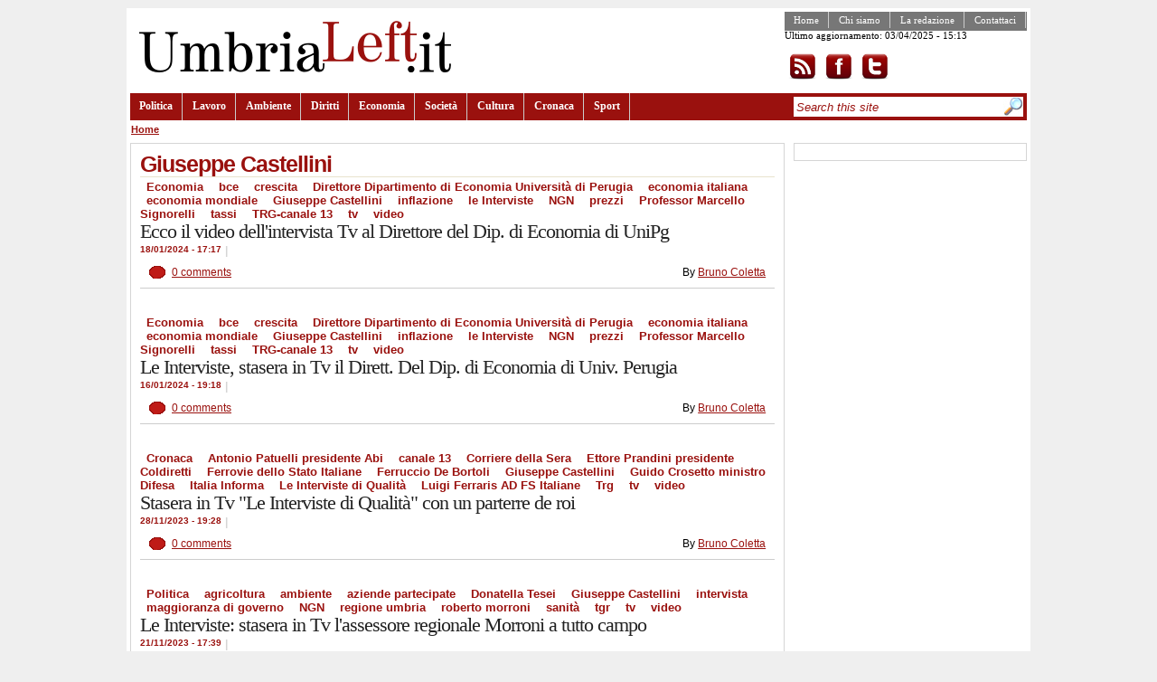

--- FILE ---
content_type: text/html; charset=utf-8
request_url: http://umbrialeft.it/categorie/tags/giuseppe-castellini
body_size: 6566
content:
<!DOCTYPE html PUBLIC "-//W3C//DTD XHTML 1.1//EN" "http://www.w3.org/TR/xhtml11/DTD/xhtml11.dtd">
<html prefix="og: http://ogp.me/ns#" xmlns="http://www.w3.org/1999/xhtml"  xml:lang="en" dir="ltr">
<head profile="http://gmpg.org/xfn/11">
<meta http-equiv="Content-Type" content="text/html; charset=utf-8" />
<meta http-equiv="Content-Type" content="text/html; charset=utf-8" />
<link rel="alternate" type="application/rss+xml" title="Giuseppe Castellini" href="/taxonomy/term/11469/all/feed" />
<link rel="shortcut icon" href="/misc/favicon.ico" type="image/x-icon" />
<meta property="og:title" content="Giuseppe Castellini" />
<meta name="keywords" content="umbrialeft,giornale on-line sinistra,notizie,umbria" />
<link rel="canonical" href="http://umbrialeft.it/categorie/tags/giuseppe-castellini" />
<meta property="og:url" content="http://umbrialeft.it/categorie/tags/giuseppe-castellini" />
<meta name="revisit-after" content="1 day" />
<title>Giuseppe Castellini | umbrialeft.it</title>
<link type="text/css" rel="stylesheet" media="all" href="/files/css/css_7248437eb26e5a9e15d74877920adc82.css" />
<script type="text/javascript" src="/files/js/js_fe4ecb9ddcddc20345871980658ea96b.js"></script>
<script type="text/javascript">
<!--//--><![CDATA[//><!--
jQuery.extend(Drupal.settings, { "basePath": "/", "googleanalytics": { "trackOutbound": 1, "trackMailto": 1, "trackDownload": 1, "trackDownloadExtensions": "7z|aac|arc|arj|asf|asx|avi|bin|csv|doc|exe|flv|gif|gz|gzip|hqx|jar|jpe?g|js|mp(2|3|4|e?g)|mov(ie)?|msi|msp|pdf|phps|png|ppt|qtm?|ra(m|r)?|sea|sit|tar|tgz|torrent|txt|wav|wma|wmv|wpd|xls|xml|z|zip" } });
//--><!]]>
</script>
<script type="text/javascript">
<!--//--><![CDATA[//><!--
$(function(){ $("#subnavlist").lavaLamp({fx: "easeOutExpo", speed: 700}); });
//--><!]]>
</script>
</head>
<body class="col-2">
    <!-- page container -->
    <div id="page">
        <!-- header container -->
        <div id="header-wrapper">
            <!-- header -->
            <div id="header">
                <!-- site title -->
                <div id="site-title">
                                        <a href="/" title="umbrialeft.it"><img id="site-logo" src="/files/community_logo.png" alt="umbrialeft.it" /></a>
                                    </div>
                <!-- top content -->
                <div id="top-content">
                    <div class="navigation_sec">
                      <ul class="links" id="navlist_sec"><li class="menu-578 first"><a href="/" title="">Home</a></li>
<li class="menu-579"><a href="/node/52" title="">Chi siamo</a></li>
<li class="menu-580"><a href="/node/55" title="">La redazione</a></li>
<li class="menu-581 last"><a href="/contact" title="">Contattaci</a></li>
</ul>                    <p>Ultimo aggiornamento: 03/04/2025 - 15:13</p><p><a href="/rss.xml" rel="alternate" type="application/rss+xml"><img src="/sites/all/themes/community/images/rss.png" alt="Iscrizione al feed" style="background:#FFF;vertical-align:top;border:0" /></a><a href="http://www.facebook.com/umbrialeft"><img src="/sites/all/themes/community/images/facebook.png" alt="Visita la pagina facebook" style="background:#FFF;vertical-align:top;border:0" /></a><a href="http://www.twitter.com/umbrialeft"><img src="/sites/all/themes/community/images/twitter.png" alt="Visita twitter" style="background:#FFF;vertical-align:top;border:0" /></a></p>
                    </div>
                                    </div>
                <!-- primary links -->
                <div class="navigation">
                    <ul class="links" id="navlist"><li class="menu-57 first"><a href="/taxonomy/term/1">Politica</a></li>
<li class="menu-72"><a href="/taxonomy/term/6">Lavoro</a></li>
<li class="menu-73"><a href="/taxonomy/term/7">Ambiente</a></li>
<li class="menu-74"><a href="/taxonomy/term/8">Diritti</a></li>
<li class="menu-58"><a href="/taxonomy/term/2">Economia</a></li>
<li class="menu-59"><a href="/taxonomy/term/3">Società</a></li>
<li class="menu-75"><a href="/taxonomy/term/9">Cultura</a></li>
<li class="menu-76"><a href="/taxonomy/term/2499">Cronaca</a></li>
<li class="menu-77 last"><a href="/taxonomy/term/11">Sport</a></li>
</ul>                    <div id="search-container">
                    <form action="/categorie/tags/giuseppe-castellini"  accept-charset="UTF-8" method="post" id="search-theme-form">
<div><div id="search" class="container-inline"><div class="form-item" id="edit-search-theme-form-1-wrapper">
 <input type="text" maxlength="128" name="search_theme_form" id="edit-search-theme-form-1" size="30" value="Search this site" class="form-text search-input-text" onfocus="if (this.value == &#039;Search this site&#039;) {this.value = &#039;&#039;;}" onblur="if (this.value == &#039;&#039;) {this.value = &#039;Search this site&#039;;}" />
</div>
<input type="image" name="op" value="Search" id="edit-submit-1"  class="form-submit" src="/sites/all/themes/community/images/search.jpg" />
<input type="hidden" name="form_build_id" id="form-dZuWPRLa-HyBDc_0hS3LqMCNR2wpMTHbcfiD1hT7yWg" value="form-dZuWPRLa-HyBDc_0hS3LqMCNR2wpMTHbcfiD1hT7yWg"  />
<input type="hidden" name="form_id" id="edit-search-theme-form" value="search_theme_form"  />
</div>

</div></form>
                    </div>

                </div>
            </div>
        </div>
        <div class="breadcrumb"><a href="/">Home</a></div>        <!-- page content -->
        <div class="page-content">
            <!-- main container -->
            <div id="main">
                <!-- node/page content -->
                <div id="primary-content">
                    
                                        <div id="primary-inner-content">
                      <h1 class="title">Giuseppe Castellini</h1>                                                                  <div id="content-block">
                        



                        <div class="view view-taxonomy-term view-id-taxonomy_term view-display-id-page view-dom-id-1">
    
  
  
      <div class="view-content">
        <div class="views-row views-row-1 views-row-odd views-row-first">
     
 <div class="teaser ">

     <div class="top-meta-info">
        <div class="tags"><ul class="links inline"><li class="taxonomy_term_2 first"><a href="/taxonomy/term/2" rel="tag" title="">Economia</a></li>
<li class="taxonomy_term_5040"><a href="/categorie/tags/bce" rel="tag" title="">bce</a></li>
<li class="taxonomy_term_5714"><a href="/categorie/tags/crescita" rel="tag" title="">crescita</a></li>
<li class="taxonomy_term_15967"><a href="/categorie/tags/direttore-dipartimento-economia-universit%C3%A0-perugia" rel="tag" title="">Direttore Dipartimento di Economia Università di Perugia</a></li>
<li class="taxonomy_term_13256"><a href="/categorie/tags/economia-italiana" rel="tag" title="">economia italiana</a></li>
<li class="taxonomy_term_15968"><a href="/categorie/tags/economia-mondiale" rel="tag" title="">economia mondiale</a></li>
<li class="taxonomy_term_11469 active"><a href="/categorie/tags/giuseppe-castellini" rel="tag" title="" class="active">Giuseppe Castellini</a></li>
<li class="taxonomy_term_1256"><a href="/taxonomy/term/1256" rel="tag" title="">inflazione</a></li>
<li class="taxonomy_term_12516"><a href="/categorie/tags/interviste-0" rel="tag" title="">le Interviste</a></li>
<li class="taxonomy_term_14994"><a href="/categorie/tags/ngn" rel="tag" title="">NGN</a></li>
<li class="taxonomy_term_490"><a href="/taxonomy/term/490" rel="tag" title="">prezzi</a></li>
<li class="taxonomy_term_15966"><a href="/categorie/tags/professor-marcello-signorelli" rel="tag" title="">Professor Marcello Signorelli</a></li>
<li class="taxonomy_term_10820"><a href="/categorie/tags/tassi" rel="tag" title="">tassi</a></li>
<li class="taxonomy_term_15965"><a href="/categorie/tags/trg-canale-13" rel="tag" title="">TRG-canale 13</a></li>
<li class="taxonomy_term_3435"><a href="/taxonomy/term/3435" rel="tag" title="">tv</a></li>
<li class="taxonomy_term_5337 last"><a href="/categorie/tags/video" rel="tag" title="">video</a></li>
</ul></div>    <h2 class="title"><a href="/node/203855">Ecco il video dell&#039;intervista Tv al Direttore del Dip. di Economia di UniPg</a></h2>
   
      <span class="timenews">18/01/2024 - 17:17</span>
      <span class="sep">|</span>
      <span class="abstract"></span>
    </div>
    <div class="bottom-meta-info">
      <span class="comments"><a href="/node/203855#comments">0 comments</a></span>
      <span class="author">By <a href="/user/3352">Bruno Coletta</a></span>
    </div>
 </div>
  </div>
  <div class="views-row views-row-2 views-row-even">
     
 <div class="teaser ">

     <div class="top-meta-info">
        <div class="tags"><ul class="links inline"><li class="taxonomy_term_2 first"><a href="/taxonomy/term/2" rel="tag" title="">Economia</a></li>
<li class="taxonomy_term_5040"><a href="/categorie/tags/bce" rel="tag" title="">bce</a></li>
<li class="taxonomy_term_5714"><a href="/categorie/tags/crescita" rel="tag" title="">crescita</a></li>
<li class="taxonomy_term_15967"><a href="/categorie/tags/direttore-dipartimento-economia-universit%C3%A0-perugia" rel="tag" title="">Direttore Dipartimento di Economia Università di Perugia</a></li>
<li class="taxonomy_term_13256"><a href="/categorie/tags/economia-italiana" rel="tag" title="">economia italiana</a></li>
<li class="taxonomy_term_15968"><a href="/categorie/tags/economia-mondiale" rel="tag" title="">economia mondiale</a></li>
<li class="taxonomy_term_11469 active"><a href="/categorie/tags/giuseppe-castellini" rel="tag" title="" class="active">Giuseppe Castellini</a></li>
<li class="taxonomy_term_1256"><a href="/taxonomy/term/1256" rel="tag" title="">inflazione</a></li>
<li class="taxonomy_term_12516"><a href="/categorie/tags/interviste-0" rel="tag" title="">le Interviste</a></li>
<li class="taxonomy_term_14994"><a href="/categorie/tags/ngn" rel="tag" title="">NGN</a></li>
<li class="taxonomy_term_490"><a href="/taxonomy/term/490" rel="tag" title="">prezzi</a></li>
<li class="taxonomy_term_15966"><a href="/categorie/tags/professor-marcello-signorelli" rel="tag" title="">Professor Marcello Signorelli</a></li>
<li class="taxonomy_term_10820"><a href="/categorie/tags/tassi" rel="tag" title="">tassi</a></li>
<li class="taxonomy_term_15965"><a href="/categorie/tags/trg-canale-13" rel="tag" title="">TRG-canale 13</a></li>
<li class="taxonomy_term_3435"><a href="/taxonomy/term/3435" rel="tag" title="">tv</a></li>
<li class="taxonomy_term_5337 last"><a href="/categorie/tags/video" rel="tag" title="">video</a></li>
</ul></div>    <h2 class="title"><a href="/node/203842">Le Interviste, stasera in Tv il Dirett. Del Dip. di Economia di Univ. Perugia</a></h2>
   
      <span class="timenews">16/01/2024 - 19:18</span>
      <span class="sep">|</span>
      <span class="abstract"></span>
    </div>
    <div class="bottom-meta-info">
      <span class="comments"><a href="/node/203842#comments">0 comments</a></span>
      <span class="author">By <a href="/user/3352">Bruno Coletta</a></span>
    </div>
 </div>
  </div>
  <div class="views-row views-row-3 views-row-odd">
     
 <div class="teaser ">

     <div class="top-meta-info">
        <div class="tags"><ul class="links inline"><li class="taxonomy_term_2499 first"><a href="/taxonomy/term/2499" rel="tag" title="">Cronaca</a></li>
<li class="taxonomy_term_15915"><a href="/categorie/tags/antonio-patuelli-presidente-abi" rel="tag" title="">Antonio Patuelli presidente Abi</a></li>
<li class="taxonomy_term_11119"><a href="/categorie/tags/canale-13" rel="tag" title="">canale 13</a></li>
<li class="taxonomy_term_10900"><a href="/categorie/tags/corriere-della-sera" rel="tag" title="">Corriere della Sera</a></li>
<li class="taxonomy_term_15918"><a href="/categorie/tags/ettore-prandini-presidente-coldiretti" rel="tag" title="">Ettore Prandini presidente Coldiretti</a></li>
<li class="taxonomy_term_15917"><a href="/categorie/tags/ferrovie-dello-stato-italiane" rel="tag" title="">Ferrovie dello Stato Italiane</a></li>
<li class="taxonomy_term_15914"><a href="/categorie/tags/ferruccio-de-bortoli" rel="tag" title="">Ferruccio De Bortoli</a></li>
<li class="taxonomy_term_11469 active"><a href="/categorie/tags/giuseppe-castellini" rel="tag" title="" class="active">Giuseppe Castellini</a></li>
<li class="taxonomy_term_15913"><a href="/categorie/tags/guido-crosetto-ministro-difesa" rel="tag" title="">Guido Crosetto ministro Difesa</a></li>
<li class="taxonomy_term_13312"><a href="/categorie/tags/italia-informa" rel="tag" title="">Italia Informa</a></li>
<li class="taxonomy_term_14032"><a href="/categorie/tags/interviste-qualit%C3%A0" rel="tag" title="">Le Interviste di Qualità</a></li>
<li class="taxonomy_term_15916"><a href="/categorie/tags/luigi-ferraris-ad-fs-italiane" rel="tag" title="">Luigi Ferraris AD FS Italiane</a></li>
<li class="taxonomy_term_10814"><a href="/categorie/tags/trg" rel="tag" title="">Trg</a></li>
<li class="taxonomy_term_3435"><a href="/taxonomy/term/3435" rel="tag" title="">tv</a></li>
<li class="taxonomy_term_5337 last"><a href="/categorie/tags/video" rel="tag" title="">video</a></li>
</ul></div>    <h2 class="title"><a href="/node/203467">Stasera in Tv &quot;Le Interviste di Qualità&quot; con un parterre de roi</a></h2>
   
      <span class="timenews">28/11/2023 - 19:28</span>
      <span class="sep">|</span>
      <span class="abstract"></span>
    </div>
    <div class="bottom-meta-info">
      <span class="comments"><a href="/node/203467#comments">0 comments</a></span>
      <span class="author">By <a href="/user/3352">Bruno Coletta</a></span>
    </div>
 </div>
  </div>
  <div class="views-row views-row-4 views-row-even">
     
 <div class="teaser ">

     <div class="top-meta-info">
        <div class="tags"><ul class="links inline"><li class="taxonomy_term_1 first"><a href="/taxonomy/term/1" rel="tag" title="">Politica</a></li>
<li class="taxonomy_term_1381"><a href="/taxonomy/term/1381" rel="tag" title="">agricoltura</a></li>
<li class="taxonomy_term_5"><a href="/taxonomy/term/5" rel="tag" title="">ambiente</a></li>
<li class="taxonomy_term_15907"><a href="/categorie/tags/aziende-partecipate" rel="tag" title="">aziende partecipate</a></li>
<li class="taxonomy_term_13202"><a href="/categorie/tags/donatella-tesei" rel="tag" title="">Donatella Tesei</a></li>
<li class="taxonomy_term_11469 active"><a href="/categorie/tags/giuseppe-castellini" rel="tag" title="" class="active">Giuseppe Castellini</a></li>
<li class="taxonomy_term_5946"><a href="/categorie/tags/intervista" rel="tag" title="">intervista</a></li>
<li class="taxonomy_term_15908"><a href="/categorie/tags/maggioranza-governo" rel="tag" title="">maggioranza di governo</a></li>
<li class="taxonomy_term_14994"><a href="/categorie/tags/ngn" rel="tag" title="">NGN</a></li>
<li class="taxonomy_term_538"><a href="/taxonomy/term/538" rel="tag" title="">regione umbria</a></li>
<li class="taxonomy_term_3933"><a href="/categorie/tags/roberto-morroni" rel="tag" title="">roberto morroni</a></li>
<li class="taxonomy_term_816"><a href="/taxonomy/term/816" rel="tag" title="">sanità</a></li>
<li class="taxonomy_term_7639"><a href="/categorie/tags/tgr" rel="tag" title="">tgr</a></li>
<li class="taxonomy_term_3435"><a href="/taxonomy/term/3435" rel="tag" title="">tv</a></li>
<li class="taxonomy_term_5337 last"><a href="/categorie/tags/video" rel="tag" title="">video</a></li>
</ul></div>    <h2 class="title"><a href="/node/203419">Le Interviste: stasera in Tv l&#039;assessore regionale Morroni a tutto campo</a></h2>
   
      <span class="timenews">21/11/2023 - 17:39</span>
      <span class="sep">|</span>
      <span class="abstract"></span>
    </div>
    <div class="bottom-meta-info">
      <span class="comments"><a href="/node/203419#comments">0 comments</a></span>
      <span class="author">By <a href="/user/3352">Bruno Coletta</a></span>
    </div>
 </div>
  </div>
  <div class="views-row views-row-5 views-row-odd">
     
 <div class="teaser ">

     <div class="top-meta-info">
        <div class="tags"><ul class="links inline"><li class="taxonomy_term_2499 first"><a href="/taxonomy/term/2499" rel="tag" title="">Cronaca</a></li>
<li class="taxonomy_term_2696"><a href="/taxonomy/term/2696" rel="tag" title="">antimafia</a></li>
<li class="taxonomy_term_8412"><a href="/categorie/tags/criminalit%C3%A0-organizzata" rel="tag" title="">Criminalità organizzata</a></li>
<li class="taxonomy_term_11469 active"><a href="/categorie/tags/giuseppe-castellini" rel="tag" title="" class="active">Giuseppe Castellini</a></li>
<li class="taxonomy_term_254"><a href="/taxonomy/term/254" rel="tag" title="">giustizia</a></li>
<li class="taxonomy_term_1786"><a href="/taxonomy/term/1786" rel="tag" title="">magistratura</a></li>
<li class="taxonomy_term_14994"><a href="/categorie/tags/ngn" rel="tag" title="">NGN</a></li>
<li class="taxonomy_term_15018"><a href="/categorie/tags/nicola-gratteri" rel="tag" title="">Nicola Gratteri</a></li>
<li class="taxonomy_term_3435"><a href="/taxonomy/term/3435" rel="tag" title="">tv</a></li>
<li class="taxonomy_term_5337 last"><a href="/categorie/tags/video" rel="tag" title="">video</a></li>
</ul></div>    <h2 class="title"><a href="/node/203388">Tv, stasera &quot;Le Interviste di Qualità&quot; con il noto magistrato Nicola Gratteri</a></h2>
   
      <span class="timenews">16/11/2023 - 16:14</span>
      <span class="sep">|</span>
      <span class="abstract"></span>
    </div>
    <div class="bottom-meta-info">
      <span class="comments"><a href="/node/203388#comments">0 comments</a></span>
      <span class="author">By <a href="/user/3352">Bruno Coletta</a></span>
    </div>
 </div>
  </div>
  <div class="views-row views-row-6 views-row-even">
     
 <div class="teaser ">

     <div class="top-meta-info">
        <div class="tags"><ul class="links inline"><li class="taxonomy_term_2499 first"><a href="/taxonomy/term/2499" rel="tag" title="">Cronaca</a></li>
<li class="taxonomy_term_2696"><a href="/taxonomy/term/2696" rel="tag" title="">antimafia</a></li>
<li class="taxonomy_term_8412"><a href="/categorie/tags/criminalit%C3%A0-organizzata" rel="tag" title="">Criminalità organizzata</a></li>
<li class="taxonomy_term_11469 active"><a href="/categorie/tags/giuseppe-castellini" rel="tag" title="" class="active">Giuseppe Castellini</a></li>
<li class="taxonomy_term_254"><a href="/taxonomy/term/254" rel="tag" title="">giustizia</a></li>
<li class="taxonomy_term_1786"><a href="/taxonomy/term/1786" rel="tag" title="">magistratura</a></li>
<li class="taxonomy_term_14994"><a href="/categorie/tags/ngn" rel="tag" title="">NGN</a></li>
<li class="taxonomy_term_15018"><a href="/categorie/tags/nicola-gratteri" rel="tag" title="">Nicola Gratteri</a></li>
<li class="taxonomy_term_3435"><a href="/taxonomy/term/3435" rel="tag" title="">tv</a></li>
<li class="taxonomy_term_5337 last"><a href="/categorie/tags/video" rel="tag" title="">video</a></li>
</ul></div>    <h2 class="title"><a href="/node/203387">Tv, stasera &quot;Le Interviste di Qualità&quot; con il noto magistrato Nicola Gratteri</a></h2>
   
      <span class="timenews">16/11/2023 - 16:14</span>
      <span class="sep">|</span>
      <span class="abstract"></span>
    </div>
    <div class="bottom-meta-info">
      <span class="comments"><a href="/node/203387#comments">0 comments</a></span>
      <span class="author">By <a href="/user/3352">Bruno Coletta</a></span>
    </div>
 </div>
  </div>
  <div class="views-row views-row-7 views-row-odd">
     
 <div class="teaser ">

     <div class="top-meta-info">
        <div class="tags"><ul class="links inline"><li class="taxonomy_term_2499 first"><a href="/taxonomy/term/2499" rel="tag" title="">Cronaca</a></li>
<li class="taxonomy_term_15899"><a href="/categorie/tags/associazione-%E2%80%9Cnel-nome-del-rispetto%E2%80%9D" rel="tag" title="">Associazione “Nel nome del Rispetto”</a></li>
<li class="taxonomy_term_1912"><a href="/taxonomy/term/1912" rel="tag" title="">bullismo</a></li>
<li class="taxonomy_term_13244"><a href="/categorie/tags/cyberbullismo" rel="tag" title="">cyberbullismo</a></li>
<li class="taxonomy_term_6346"><a href="/categorie/tags/genitori" rel="tag" title="">genitori</a></li>
<li class="taxonomy_term_15900"><a href="/categorie/tags/giornata-del-rispetto" rel="tag" title="">Giornata del Rispetto</a></li>
<li class="taxonomy_term_11469 active"><a href="/categorie/tags/giuseppe-castellini" rel="tag" title="" class="active">Giuseppe Castellini</a></li>
<li class="taxonomy_term_2231"><a href="/taxonomy/term/2231" rel="tag" title="">ISTITUZIONI</a></li>
<li class="taxonomy_term_15901"><a href="/categorie/tags/maria-cristina-zenobi" rel="tag" title="">Maria Cristina Zenobi</a></li>
<li class="taxonomy_term_3416"><a href="/taxonomy/term/3416" rel="tag" title="">parlamento</a></li>
<li class="taxonomy_term_326"><a href="/taxonomy/term/326" rel="tag" title="">scuole</a></li>
<li class="taxonomy_term_45"><a href="/taxonomy/term/45" rel="tag" title="">studenti</a></li>
<li class="taxonomy_term_15898 last"><a href="/categorie/tags/willy-montero" rel="tag" title="">Willy Montero</a></li>
</ul></div>    <h2 class="title"><a href="/node/203370">Tv, stasera Le Interviste: nel nome di Willy Montero, la Giornata del Rispetto</a></h2>
   
      <span class="timenews">14/11/2023 - 19:24</span>
      <span class="sep">|</span>
      <span class="abstract"></span>
    </div>
    <div class="bottom-meta-info">
      <span class="comments"><a href="/node/203370#comments">0 comments</a></span>
      <span class="author">By <a href="/user/3352">Bruno Coletta</a></span>
    </div>
 </div>
  </div>
  <div class="views-row views-row-8 views-row-even">
     
 <div class="teaser ">

     <div class="top-meta-info">
        <div class="tags"><ul class="links inline"><li class="taxonomy_term_2499 first"><a href="/taxonomy/term/2499" rel="tag" title="">Cronaca</a></li>
<li class="taxonomy_term_10789"><a href="/categorie/tags/cattolici" rel="tag" title="">cattolici</a></li>
<li class="taxonomy_term_4126"><a href="/categorie/tags/chiesa" rel="tag" title="">chiesa</a></li>
<li class="taxonomy_term_1785"><a href="/taxonomy/term/1785" rel="tag" title="">comunicazione</a></li>
<li class="taxonomy_term_215"><a href="/taxonomy/term/215" rel="tag" title="">cultura</a></li>
<li class="taxonomy_term_14409"><a href="/categorie/tags/don-antonio-pelosi" rel="tag" title="">Don Antonio Pelosi</a></li>
<li class="taxonomy_term_11469 active"><a href="/categorie/tags/giuseppe-castellini" rel="tag" title="" class="active">Giuseppe Castellini</a></li>
<li class="taxonomy_term_14412"><a href="/categorie/tags/greci" rel="tag" title="">greci</a></li>
<li class="taxonomy_term_14410"><a href="/categorie/tags/latinista" rel="tag" title="">latinista</a></li>
<li class="taxonomy_term_14411"><a href="/categorie/tags/latino" rel="tag" title="">latino</a></li>
<li class="taxonomy_term_667"><a href="/taxonomy/term/667" rel="tag" title="">libri</a></li>
<li class="taxonomy_term_13386"><a href="/categorie/tags/nuovo-giornale-nazionale" rel="tag" title="">Nuovo Giornale Nazionale</a></li>
<li class="taxonomy_term_14413"><a href="/categorie/tags/papa-benedetto-xvi" rel="tag" title="">Papa Benedetto XVI</a></li>
<li class="taxonomy_term_10194"><a href="/categorie/tags/papa-francesco" rel="tag" title="">Papa Francesco</a></li>
<li class="taxonomy_term_10796"><a href="/categorie/tags/santa-sede" rel="tag" title="">Santa Sede</a></li>
<li class="taxonomy_term_14408"><a href="/categorie/tags/segreteria-stato" rel="tag" title="">Segreteria di Stato</a></li>
<li class="taxonomy_term_1520"><a href="/taxonomy/term/1520" rel="tag" title="">storia</a></li>
<li class="taxonomy_term_14234"><a href="/categorie/tags/trg-canale11" rel="tag" title="">Trg-canale11</a></li>
<li class="taxonomy_term_3435"><a href="/taxonomy/term/3435" rel="tag" title="">tv</a></li>
<li class="taxonomy_term_2635"><a href="/taxonomy/term/2635" rel="tag" title="">VATICANO</a></li>
<li class="taxonomy_term_5337 last"><a href="/categorie/tags/video" rel="tag" title="">video</a></li>
</ul></div>    <h2 class="title"><a href="/node/203344">Tv, Interviste di Qualità: parla per la prima volta il latinista di 4 papi</a></h2>
   
      <span class="timenews">11/11/2023 - 18:30</span>
      <span class="sep">|</span>
      <span class="abstract"></span>
    </div>
    <div class="bottom-meta-info">
      <span class="comments"><a href="/node/203344#comments">0 comments</a></span>
      <span class="author">By <a href="/user/3352">Bruno Coletta</a></span>
    </div>
 </div>
  </div>
  <div class="views-row views-row-9 views-row-odd">
     
 <div class="teaser ">

     <div class="top-meta-info">
        <div class="tags"><ul class="links inline"><li class="taxonomy_term_2 first"><a href="/taxonomy/term/2" rel="tag" title="">Economia</a></li>
<li class="taxonomy_term_11234"><a href="/categorie/tags/banca-d%E2%80%99italia" rel="tag" title="">Banca d’Italia</a></li>
<li class="taxonomy_term_14119"><a href="/categorie/tags/dipartimento-economia-unipg-0" rel="tag" title="">Dipartimento di Economia Unipg</a></li>
<li class="taxonomy_term_15894"><a href="/categorie/tags/educazione-finanziaria" rel="tag" title="">educazione finanziaria</a></li>
<li class="taxonomy_term_11469 active"><a href="/categorie/tags/giuseppe-castellini" rel="tag" title="" class="active">Giuseppe Castellini</a></li>
<li class="taxonomy_term_7705"><a href="/categorie/tags/indagine" rel="tag" title="">indagine</a></li>
<li class="taxonomy_term_12516"><a href="/categorie/tags/interviste-0" rel="tag" title="">le Interviste</a></li>
<li class="taxonomy_term_13386"><a href="/categorie/tags/nuovo-giornale-nazionale" rel="tag" title="">Nuovo Giornale Nazionale</a></li>
<li class="taxonomy_term_15895"><a href="/categorie/tags/professor-loris-nadotti" rel="tag" title="">professor Loris Nadotti</a></li>
<li class="taxonomy_term_15893"><a href="/categorie/tags/studenti-universitari" rel="tag" title="">studenti universitari</a></li>
<li class="taxonomy_term_3435"><a href="/taxonomy/term/3435" rel="tag" title="">tv</a></li>
<li class="taxonomy_term_10463"><a href="/categorie/tags/universit%C3%A0-perugia" rel="tag" title="">Università di Perugia</a></li>
<li class="taxonomy_term_5337 last"><a href="/categorie/tags/video" rel="tag" title="">video</a></li>
</ul></div>    <h2 class="title"><a href="/node/203338">Interviste: Educazione finanziaria, chi è avanti e chi indietro. Indagine UniPg</a></h2>
   
      <span class="timenews">10/11/2023 - 18:03</span>
      <span class="sep">|</span>
      <span class="abstract"></span>
    </div>
    <div class="bottom-meta-info">
      <span class="comments"><a href="/node/203338#comments">0 comments</a></span>
      <span class="author">By <a href="/user/3352">Bruno Coletta</a></span>
    </div>
 </div>
  </div>
  <div class="views-row views-row-10 views-row-even views-row-last">
     
 <div class="teaser ">

     <div class="top-meta-info">
        <div class="tags"><ul class="links inline"><li class="taxonomy_term_2 first"><a href="/taxonomy/term/2" rel="tag" title="">Economia</a></li>
<li class="taxonomy_term_14937"><a href="/categorie/tags/canale13" rel="tag" title="">canale13</a></li>
<li class="taxonomy_term_4232"><a href="/categorie/tags/digitale" rel="tag" title="">digitale</a></li>
<li class="taxonomy_term_11469 active"><a href="/categorie/tags/giuseppe-castellini" rel="tag" title="" class="active">Giuseppe Castellini</a></li>
<li class="taxonomy_term_12969"><a href="/categorie/tags/intelligenza-artificiale" rel="tag" title="">intelligenza artificiale</a></li>
<li class="taxonomy_term_15876"><a href="/categorie/tags/paradigma-tecnologico-prof-andrea-fumagalli" rel="tag" title="">paradigma tecnologico. Prof. Andrea Fumagalli</a></li>
<li class="taxonomy_term_15878"><a href="/categorie/tags/scienze-della-vita" rel="tag" title="">scienze della vita</a></li>
<li class="taxonomy_term_6375"><a href="/categorie/tags/societ%C3%A0" rel="tag" title="">società</a></li>
<li class="taxonomy_term_14016"><a href="/categorie/tags/societ%C3%A0-italiana-economia-sie" rel="tag" title="">Società italiana di Economia (Sie)</a></li>
<li class="taxonomy_term_10929"><a href="/categorie/tags/tecnologia" rel="tag" title="">tecnologia</a></li>
<li class="taxonomy_term_10814"><a href="/categorie/tags/trg" rel="tag" title="">Trg</a></li>
<li class="taxonomy_term_3435"><a href="/taxonomy/term/3435" rel="tag" title="">tv</a></li>
<li class="taxonomy_term_15877"><a href="/categorie/tags/unipavia-universit%C3%A0" rel="tag" title="">UniPavia. Università</a></li>
<li class="taxonomy_term_5337 last"><a href="/categorie/tags/video" rel="tag" title="">video</a></li>
</ul></div>    <h2 class="title"><a href="/node/203280">Tv, entro una decina d&#039;anni un altro balzo tecnologico rivoluzionario</a></h2>
   
      <span class="timenews">31/10/2023 - 20:23</span>
      <span class="sep">|</span>
      <span class="abstract"></span>
    </div>
    <div class="bottom-meta-info">
      <span class="comments"><a href="/node/203280#comments">0 comments</a></span>
      <span class="author">By <a href="/user/3352">Bruno Coletta</a></span>
    </div>
 </div>
  </div>
    </div>
  
      <div class="item-list"><ul class="pager"><li class="pager-current first">1</li>
<li class="pager-item"><a href="/categorie/tags/giuseppe-castellini?page=1" title="Go to page 2" class="active">2</a></li>
<li class="pager-item"><a href="/categorie/tags/giuseppe-castellini?page=2" title="Go to page 3" class="active">3</a></li>
<li class="pager-item"><a href="/categorie/tags/giuseppe-castellini?page=3" title="Go to page 4" class="active">4</a></li>
<li class="pager-item"><a href="/categorie/tags/giuseppe-castellini?page=4" title="Go to page 5" class="active">5</a></li>
<li class="pager-item"><a href="/categorie/tags/giuseppe-castellini?page=5" title="Go to page 6" class="active">6</a></li>
<li class="pager-item"><a href="/categorie/tags/giuseppe-castellini?page=6" title="Go to page 7" class="active">7</a></li>
<li class="pager-item"><a href="/categorie/tags/giuseppe-castellini?page=7" title="Go to page 8" class="active">8</a></li>
<li class="pager-item"><a href="/categorie/tags/giuseppe-castellini?page=8" title="Go to page 9" class="active">9</a></li>
<li class="pager-ellipsis">…</li>
<li class="pager-next"><a href="/categorie/tags/giuseppe-castellini?page=1" title="Go to next page" class="active">next ›</a></li>
<li class="pager-last last"><a href="/categorie/tags/giuseppe-castellini?page=25" title="Go to last page" class="active">last »</a></li>
</ul></div>  
  
  
  
  
</div> 


                        <a href="/taxonomy/term/11469/all/feed" class="feed-icon"><img src="/misc/feed.png" alt="Syndicate content" title="Giuseppe Castellini" width="16" height="16" /></a>                      </div>

                    </div>
                     

                      
                                        </div>
                <!-- first sidebar (left) -->
                <div id="sidebar"><div class="sidebar-inner"><div class="block block-ad" id="block-ad-8749">
    <div class="content">
   
<div class="advertisement group-tids-8749" id="group-id-tids-8749"><script type='text/javascript' src='http://umbrialeft.it/sites/all/modules/ad/serve.php?q=3&amp;t=8749&amp;u=taxonomy%2Fterm%2F11469&amp;l=categorie%2Ftags%2Fgiuseppe-castellini'></script></div>
  </div>
</div>
</div></div>                <!-- seoond sidebar (right) -->
                            </div>
        </div>
        <!-- footer -->
        <div id="footer">
        <div id="footer-left"><div class="block block-user" id="block-user-0">
  <h2 class="title">User login</h2>  <div class="content">
   <form action="/categorie/tags/giuseppe-castellini?destination=taxonomy%2Fterm%2F11469"  accept-charset="UTF-8" method="post" id="user-login-form">
<div><div class="form-item" id="edit-name-wrapper">
 <label for="edit-name">Username: <span class="form-required" title="This field is required.">*</span></label>
 <input type="text" maxlength="60" name="name" id="edit-name" size="15" value="" class="form-text required" />
</div>
<div class="form-item" id="edit-pass-wrapper">
 <label for="edit-pass">Password: <span class="form-required" title="This field is required.">*</span></label>
 <input type="password" name="pass" id="edit-pass"  maxlength="60"  size="15"  class="form-text required" />
</div>
<input type="submit" name="op" id="edit-submit" value="Log in"  class="form-submit" />
<div class="item-list"><ul><li class="first"><a href="/user/register" title="Create a new user account.">Create new account</a></li>
<li class="last"><a href="/user/password" title="Request new password via e-mail.">Request new password</a></li>
</ul></div><input type="hidden" name="form_build_id" id="form-Jict-goi9wlPcC6MyaKc8ePrWd3sXsE_pDJolxIhcKM" value="form-Jict-goi9wlPcC6MyaKc8ePrWd3sXsE_pDJolxIhcKM"  />
<input type="hidden" name="form_id" id="edit-user-login-block" value="user_login_block"  />

</div></form>
  </div>
</div>
<div class="block block-user" id="block-user-3">
  <h2 class="title">Who's online</h2>  <div class="content">
   There are currently <em>0 users</em> and <em>31 guests</em> online.  </div>
</div>
</div>
        <div id="footer-center"><div class="block block-comment" id="block-comment-0">
  <h2 class="title">Recent comments</h2>  <div class="content">
   <div class="item-list"><ul><li class="first"><a href="/node/91812#comment-7320">Il raggruppamento centrista</a><br />12 years 48 weeks ago</li>
<li><a href="/node/91812#comment-7318">Dopo le cennate alchimie</a><br />12 years 48 weeks ago</li>
<li><a href="/node/91962#comment-7317">Pienamente d&#039;accordo.Il</a><br />12 years 48 weeks ago</li>
<li><a href="/node/91962#comment-7316">Non solo Monti: sono venti</a><br />12 years 48 weeks ago</li>
<li><a href="/node/91935#comment-7315">Ingroia,giustamente,si fa la</a><br />12 years 48 weeks ago</li>
<li><a href="/node/91935#comment-7314">Anche Ingroia e&#039; in una</a><br />12 years 48 weeks ago</li>
<li><a href="/node/91812#comment-7313">a dir il vero ,questo</a><br />12 years 48 weeks ago</li>
<li><a href="/node/91812#comment-7309">mi permetto solo una</a><br />12 years 48 weeks ago</li>
<li><a href="/node/91812#comment-7308">Staremo a vedere come andrà</a><br />12 years 48 weeks ago</li>
<li class="last"><a href="/node/91812#comment-7307">Noto un pò di confusione ed</a><br />12 years 48 weeks ago</li>
</ul></div>  </div>
</div>
</div>
        <div id="footer-right"><div class="block block-block" id="block-block-12">
  <h2 class="title">Facebook</h2>  <div class="content">
   <iframe allowtransparency="true" frameborder="0" scrolling="no" src="http://www.facebook.com/plugins/likebox.php?href=http%3A%2F%2Fwww.facebook.com%2Fumbrialeft&amp;width=300&amp;colorscheme=light&amp;connections=10&amp;stream=false&amp;header=false&amp;height=280" style="border: medium none; overflow: hidden; width: 300px; height: 280px;"></iframe>  </div>
</div>
</div>
        <div class="clear">&nbsp;</div>
        </div>
        <!-- footer message -->
        <div id="footer-message">Umbrialeft: registrazione al Tribunale di Perugia n. 47/2007 del 16/11/2007, direttore responsabile Eugenio Pierucci</div>
    </div>
<script type="text/javascript">
<!--//--><![CDATA[//><!--
var _gaq = _gaq || [];_gaq.push(["_setAccount", "UA-3006281-1"]);_gaq.push(["_trackPageview"]);(function() {var ga = document.createElement("script");ga.type = "text/javascript";ga.async = true;ga.src = "/files/googleanalytics/ga.js?p";var s = document.getElementsByTagName("script")[0];s.parentNode.insertBefore(ga, s);})();
//--><!]]>
</script>
</body>
</html>



--- FILE ---
content_type: application/x-javascript; charset=utf-8
request_url: http://umbrialeft.it/sites/all/modules/ad/serve.php?q=3&t=8749&u=taxonomy%2Fterm%2F11469&l=categorie%2Ftags%2Fgiuseppe-castellini
body_size: 378
content:
document.write('\x3cdiv class=\"image-advertisement\" id=\"ad-44686\"\x3e\x3ca href=\"http://www.umbrialeft.it/ad/redirect/44686/t8749?url=taxonomy/term/11469\" onclick=\"window.open(this.href); return false;\"\x3e\x3c/a\x3e\x3c/div\x3e');